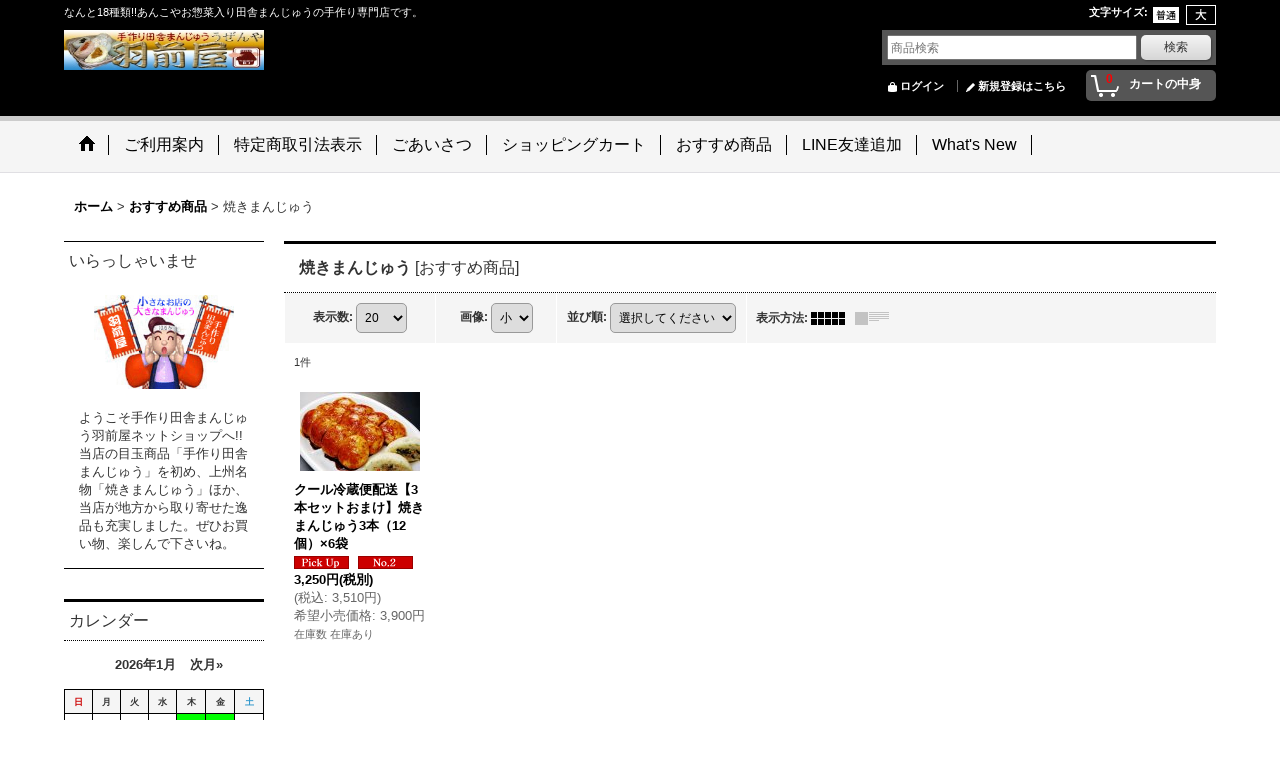

--- FILE ---
content_type: text/html; charset=UTF-8
request_url: https://www.uzenya.jp/product-list/2/0/photo?view=recommend
body_size: 8373
content:
<!DOCTYPE html><html lang="ja">
<head>
    <meta charset="utf-8" />
    <title>焼きまんじゅう - 手作り田舎まんじゅう羽前屋</title>
    <meta name="keywords" content="まんじゅう,羽前屋忠左衛門本舗,東大宮,焼きまんじゅう" />
    <meta name="description" content="なんと18種類!!あんこやお惣菜入り田舎まんじゅうの手作り専門店です。" />
    <link rel="alternate" type="application/rss+xml" title="RSS" href="https://www.uzenya.jp/rss/rss.php" />
    <link rel="alternate" media="only screen and (max-width: 640px)" href="https://www.uzenya.jp/phone/product-list/2" />
    <link rel="canonical" href="https://www.uzenya.jp/product-list/2" />
    <link href="/res/layout001/style/public/font-awesome-4.7.0/css/font-awesome.min.css" rel="stylesheet" />
    <link href="https://www.uzenya.jp/res/layout001/style/common.css?1698389121" rel="stylesheet" type="text/css" media="all" />
    <link href="https://www.uzenya.jp/res/layout012/style/template.css?1811011534" rel="stylesheet" type="text/css" media="all" />
    <link href="https://www.uzenya.jp/res/layout001/style/jquery.fancybox.css" rel="stylesheet" type="text/css" media="all" />
    <link href="https://www.uzenya.jp/res/layout012/style/default.css?1402535650" rel="stylesheet" type="text/css" media="all" />
    <script src="https://www.uzenya.jp/res/layout012/js/public/jquery.js?v=420213"></script>
    <script src="https://www.uzenya.jp/res/layout012/js/underscore.js?v=3"></script>
    <script src="https://www.uzenya.jp/res/layout012/js/flipsnap.min.js"></script>
    <script src="https://www.uzenya.jp/res/layout012/js/pack/ocnk-min.js?1625028332"></script>
    <script src="https://www.uzenya.jp/res/layout012/js/pack/ranking-tab-min.js?1625028310"></script>
<script async src="https://www.googletagmanager.com/gtag/js?id=UA-20407475-1"></script>
<script>
  window.dataLayer = window.dataLayer || [];
  function gtag(){dataLayer.push(arguments);}
  gtag('js', new Date());
  gtag('config', 'UA-20407475-1');
</script>

</head>

<body class="categorylist_page_body widemode" id="categorylist_page_2">
<div id="container" class="jpn_version visitor">
<div id="inner_container" class="recommend_view">

    <header role="banner">
        <div id="header_container">
            <div id="header">

                <div id="inner_header">

                    <div id="header_top" class="fix_center clearfix">
                        <div id="copy" class="header_top_800">
なんと18種類!!あんこやお惣菜入り田舎まんじゅうの手作り専門店です。
                        </div>
                        <div id="header_font_setting">
                            <div class="font_setting">
                                <span class="set_font_title">文字サイズ<span class="colon">:</span></span>
                                <span class="set_font_normal"></span><span class="set_font_large"></span>
                            </div>
                        </div>
                    </div>

                    <div id="header_middle" class="fix_center clearfix">
                        <div id="shoplogo" itemscope="itemscope" itemtype="http://schema.org/Organization">
                            <a itemprop="url" href="https://www.uzenya.jp">
                                <img itemprop="logo" src="https://www.uzenya.jp/data/uzenya/image/20111026_c6ef64.jpg" width="200" height="40" alt="手作り田舎まんじゅう羽前屋" />
                            </a>
                        </div>
                        <div id="search" itemscope="itemscope" itemtype="http://schema.org/WebSite">
                            <meta itemprop="url" content="https://www.uzenya.jp" />
                            <form class="search_form" method="get" action="https://www.uzenya.jp/product-list/0/0/photo" role="search" itemprop="potentialAction" itemscope="itemscope" itemtype="http://schema.org/SearchAction">
                                <meta itemprop="target" content="https://www.uzenya.jp/product-list/?keyword={keyword}" />
                                <input type="search" class="largesize searchform" name="keyword" value="" placeholder="商品検索" itemprop="query-input" />
                                <span class="global_btn"><input type="submit" class="searchinput btn_size_small btn_color_common" name="Submit" value="検索" /></span>
                            </form>
                        </div>
                    </div>

                    <div id="header_bottom" class="fix_center clearfix">
                        <div id="carttop">
                            <div class="shopping_cart_button has_cart_popup" data-empty-text="">
                                <div class="cartbtn">
                                    <a href="https://www.uzenya.jp/cart">
                                        <span class="cartquantity">0</span>
                                        <span class="cartbtn_text">カートの中身</span>
                                    </a>
                                </div>
                            </div>
                        </div>

                        <div class="signin guestmember">
                            <div class="signin_box">
                                <ul>
                                    <li class="signin_top">
                                        <a href="https://www.uzenya.jp/member-login" class="secure_link">ログイン</a>
                                    </li>
                                    <li class="register_top">
                                        <a href="https://www.uzenya.jp/register" class="secure_link">新規登録はこちら</a>
                                    </li>
                                </ul>
                            </div>
                        </div>
                    </div>

                </div>

                <nav role="navigation">
                    <div id="header_navigation">
                        <div id="globalnavi" class="clearfix" data-drilldown="on">
                            <ul class="fix_center clearfix pre_load_nav dropdown">
                                <li class="header_nav h_home posleft">
                                    <a href="https://www.uzenya.jp/" class="nav_link"><span class="nav_box"><img src="https://www.uzenya.jp/res/layout012/img/navi_home_bg.gif" data-x2="https://www.uzenya.jp/res/layout012/img/navi_home_bg_x2.gif" width="45" height="45" alt="ホーム" /></span></a>
                                </li>
                                <li class="header_nav h_help">
                                    <a href="https://www.uzenya.jp/help" class="nav_link"><span class="nav_box">ご利用案内</span></a>
                                </li>
                                <li class="header_nav h_legal">
                                    <a href="https://www.uzenya.jp/info" class="nav_link"><span class="nav_box">特定商取引法表示</span></a>
                                </li>
                                <li class="header_nav h_diary">
                                    <a href="https://www.uzenya.jp/diary" class="nav_link"><span class="nav_box">ごあいさつ</span></a>
                                </li>
                                <li class="header_nav h_cart">
                                    <a href="https://www.uzenya.jp/cart" class="nav_link"><span class="nav_box">ショッピングカート</span></a>
                                </li>
                                <li class="header_nav h_recommend">
                                    <a href="https://www.uzenya.jp/pickup/photo" class="nav_link item_list_link"><span class="nav_box">おすすめ商品</span></a>
                                </li>
                                <li class="header_nav h_page_6">
                                    <a href="https://www.uzenya.jp/page/6" class="nav_link"><span class="nav_box">LINE友達追加</span></a>
                                </li>
                                <li class="header_nav h_news posright">
                                    <a href="https://www.uzenya.jp/news" class="nav_link"><span class="nav_box">What&#039;s New</span></a>
                                </li>
                            </ul>
                        </div>
                    </div>
                </nav>

            </div>        </div>
    </header>

    <div id="contents">
        <div id="inner_contents" class="fix_center clearfix">

<div id="pan">
    <ol class="breadcrumb_list" itemscope itemtype="https://schema.org/BreadcrumbList">
        <li class="breadcrumb_nav pannavi1" itemprop="itemListElement" itemscope itemtype="https://schema.org/ListItem">
            <a href="https://www.uzenya.jp/" itemprop="item">
                <span class="breadcrumb_text" itemprop="name">ホーム</span>
            </a>
            <meta itemprop="position" content="1">
        </li>
        <li class="breadcrumb_nav pannavi2" itemprop="itemListElement" itemscope itemtype="https://schema.org/ListItem">
            <span class="gt">&gt;</span>
            <a href="https://www.uzenya.jp/pickup" itemprop="item">
                <span class="breadcrumb_text" itemprop="name">おすすめ商品</span>
            </a>
            <meta itemprop="position" content="2">
        </li>
        <li class="breadcrumb_nav" itemprop="itemListElement" itemscope itemtype="https://schema.org/ListItem">
            <span class="gt">&gt;</span>
                <span class="thispage" itemprop="name">焼きまんじゅう</span>
            <meta itemprop="position" content="3">
        </li>
    </ol>
</div>

            <div id="leftcol" class="side_col" role="complementary">


                <article>
                    <div class="side_box welcome">
                        <div class="section_title">
                            <h2>いらっしゃいませ</h2>
                        </div>
                        <div class="side_contents welcome_contents">
                            <div class="tarticle_data welcome_data">
                                <div class="welcome_inner_data layout140">
                                    <div class="global_photo welcome_photo">
                                        <img src="https://www.uzenya.jp/data/uzenya/image/owner.jpg" width="140" alt="いらっしゃいませ" />
                                    </div>
                                    <div class="ph_article">
ようこそ手作り田舎まんじゅう羽前屋ネットショップへ!!当店の目玉商品「手作り田舎まんじゅう」を初め、上州名物「焼きまんじゅう」ほか、当店が地方から取り寄せた逸品も充実しました。ぜひお買い物、楽しんで下さいね。
                                    </div>
                                </div>
                            </div>
                        </div>
                    </div>
                </article>
<div class="ajax_calendar" data-area="side" data-title="カレンダー"></div>                <div class="side_box globalnavi_side side_freepage_list">
                    <ul class="side_contents navi_list">
                        <li class="side_navi freepage1">
                            <a href="https://www.uzenya.jp/page/1">アラカルト田舎まんじゅう</a>
                        </li>
                        <li class="side_navi freepage2">
                            <a href="https://www.uzenya.jp/page/2">田舎まんじゅうの配送</a>
                        </li>
                        <li class="side_navi freepage3">
                            <a href="https://www.uzenya.jp/page/3">当店へのアクセス</a>
                        </li>
                        <li class="side_navi freepage6 posbottom">
                            <a href="https://www.uzenya.jp/page/6">LINE友達追加</a>
                        </li>
                    </ul>
                </div>

                <div class="side_box globalnavi_side side_menu_list">
                    <ul class="side_contents navi_list">
                        <li class="side_navi s_profile">
                            <a href="https://www.uzenya.jp/profile">オーナー日記</a>
                        </li>
                        <li class="side_navi s_legal">
                            <a href="https://www.uzenya.jp/info">特定商取引法表示</a>
                        </li>
                        <li class="side_navi s_help">
                            <a href="https://www.uzenya.jp/help">ご利用案内</a>
                        </li>
                        <li class="side_navi s_mailmagazine">
                            <a href="https://www.uzenya.jp/mail" class="secure_link">メールマガジン</a>
                        </li>
                        <li class="side_navi s_inquiry">
                            <a href="https://www.uzenya.jp/contact" class="secure_link">お問い合わせ</a>
                        </li>
                        <li class="side_navi s_link posbottom">
                            <a href="https://www.uzenya.jp/link">リンク集</a>
                        </li>
                    </ul>
                </div>

                                                                                                                                                                                                                                                                        <section>
                    <div class="side_box category">
                        <div class="section_title">
                            <h2>商品カテゴリ一覧</h2>
                        </div>
                        <ul class="side_contents category_list side_category_popup">
                            <li class="parent_category maincategory1">
                                <div class="maincategory">
                                    <a href="https://www.uzenya.jp/product-list/1/0/photo" class="parentcategory_link categorylink1 item_list_link">
                                                                                <span class="nav_text">手作り田舎まんじゅう</span>
                                    </a>
                                </div>
                            </li>
                            <li class="parent_category maincategory2 nav_on">
                                <div class="maincategory">
                                    <a href="https://www.uzenya.jp/product-list/2/0/photo" class="parentcategory_link categorylink2 item_list_link nav_on">
                                                                                <span class="nav_text">焼きまんじゅう</span>
                                    </a>
                                </div>
                            </li>
                            <li class="parent_category maincategory3">
                                <div class="maincategory">
                                    <a href="https://www.uzenya.jp/product-list/3/0/photo" class="parentcategory_link categorylink3 item_list_link">
                                                                                <span class="nav_text">ねぎみそ煎餅</span>
                                    </a>
                                </div>
                            </li>
                            <li class="parent_category maincategory4">
                                <div class="maincategory">
                                    <a href="https://www.uzenya.jp/product-list/4/0/photo" class="parentcategory_link categorylink4 item_list_link">
                                                                                <span class="nav_text">煎屋せんべい</span>
                                    </a>
                                </div>
                            </li>
                            <li class="parent_category maincategory5">
                                <div class="maincategory">
                                    <a href="https://www.uzenya.jp/product-list/5/0/photo" class="parentcategory_link categorylink5 item_list_link">
                                                                                <span class="nav_text">羽前屋オリジナルスィート</span>
                                    </a>
                                </div>
                            </li>
                            <li class="parent_category maincategory6 posbottom">
                                <div class="maincategory">
                                    <a href="https://www.uzenya.jp/product-list/6/0/photo" class="parentcategory_link categorylink6 item_list_link">
                                                                                <span class="nav_text">店長イチオシすぐれもの百選</span>
                                    </a>
                                </div>
                            </li>
                        </ul>
                    </div>
                </section>

                <section>
                    <div class="side_box shoppingcart side_cart_empty">
                        <div class="section_title">
                            <h2>ショッピングカート</h2>
                        </div>
                        <div class="side_contents shoppingcart_list">
                            <ul>
                                <li>
                                    <div class="side_cart_data">カートは空です。</div>
                                </li>
                            </ul>
                        </div>
                    </div>
                </section>
                <aside>
                    <div class="side_box side_banner">
                        <div class="banner_box np_convenience_banner">
                            <a href="http://www.np-atobarai.jp/about/" target="_blank" rel="nofollow"><img src="https://www.uzenya.jp/res/layout012/img/all/bunner/np_atobarai_logo.png" alt="NP後払い" width="120" height="30" /></a>
                        </div>
                        <div class="banner_box ssl_banner">
                            <img src="https://www.uzenya.jp/res/layout012/img/all/ssl.gif" data-x2="https://www.uzenya.jp/res/layout012/img/all/ssl_x2.gif" alt="SSL" width="115" height="55" />
                        </div>
                    </div>
                </aside>

            </div>


            <div id="maincol2" role="main">
                <div id="main_container">


                <article>
                    <div class="page_box item_box itemlist without_pager">
                        <div class="page_title">
                            <h2>
                                焼きまんじゅう
                                <span class="title_note">
                                    <span class="bracket">[</span>おすすめ商品<span class="bracket">]</span>
                                </span>
</h2>
                        </div>
                                                                                                                                                                                                                                                                                                                                                                                                                                <div class="page_contents clearfix categorylist_contents">
                            <div class="inner_page_contents">
                            <a id="items"></a>
                            <form method="get" class="item_sort_form" action="https://www.uzenya.jp/product-list/2/0/photo">
                                <div class="sort clearfix">
                                    <input type="hidden" name="view" value="recommend" />
                                    <div class="sort_number">
                                        <p>
                                            <label for="displaynumber">表示数<span class="colon">:</span></label>
                                            <select id="displaynumber" name="num" onchange="this.form.submit();">
                                                <option value="10">10</option>
                                                <option value="20" selected="selected">20</option>
                                                <option value="30">30</option>
                                                <option value="50">50</option>
                                                <option value="100">100</option>
                                            </select>
                                        </p>
                                    </div>
                                    <div class="sort_size">
                                        <p>
                                            <label for="listphotosize"><span class="photosize_label">画像</span><span class="colon">:</span></label>
                                            <select id="listphotosize" name="img" onchange="this.form.submit();">
                                                <option value="120" selected="selected">小</option>
                                                <option value="160">中</option>
                                                <option value="200">大</option>
                                            </select>
                                        </p>
                                    </div>
                                    <div class="sort_order">

                                        <p>
                                            <label for="sort"><span class="sort_label">並び順</span><span class="colon">:</span></label>
                                            <select name="sort" id="sort" onchange="this.form.submit();">
                                                <option value="" selected="selected">選択してください</option>
                                                <option value="featured">おすすめ順</option>
                                                <option value="price">価格の安い順</option>
                                                <option value="price-desc">価格の高い順</option>
                                                <option value="rank">売れ筋順</option>
                                            </select>
                                        </p>
                                    </div>
                                    <div class="sort_layout">
                                        <p class="clearfix">
                                            <span class="layout_title">表示方法</span><span class="colon">:</span>
                                            <span class="sort_layout_icons"><a class="layout_photo" title="写真のみ一覧" href="https://www.uzenya.jp/product-list/2/0/photo?view=recommend"><img width="34" height="13" alt="写真のみ一覧" class="vami" src="https://www.uzenya.jp/res/layout012/img/layout_photo.gif" data-x2="https://www.uzenya.jp/res/layout012/img/layout_photo_x2.gif" /></a><a class="layout_desc" title="説明付き一覧" href="https://www.uzenya.jp/product-list/2/0/normal?view=recommend"><img width="34" height="13" class="vami img_opacity" alt="説明付き一覧" src="https://www.uzenya.jp/res/layout012/img/layout_text.gif" data-x2="https://www.uzenya.jp/res/layout012/img/layout_text_x2.gif" /></a></span>
                                        </p>
                                    </div>
                                </div>
                            </form>
                            <div class="category_item_count">
                                <p class="count_number">
                                    <span class="number">1</span><span class="count_suffix">件</span>
                                </p>
                            </div>
                            <div class="itemlist_box clearfix">
                                <ul class="layout120 item_list clearfix">
                                            <li class="list_item_cell list_item_13  product_ranking_unit1_2">
                                        <div class="item_data" data-product-id="13">
                                                <a href="https://www.uzenya.jp/product/13" class="item_data_link">
                                                    <div class="global_photo itemph_itemlist_13">
                                                        <img src="https://www.uzenya.jp/data/uzenya/_/70726f647563742f32303131313131385f3535373532652e6a7067003132300000660066.jpg" data-x2="https://www.uzenya.jp/data/uzenya/_/70726f647563742f32303131313131385f3535373532652e6a7067003234300000740066.jpg" alt="クール冷蔵便配送【3本セットおまけ】焼きまんじゅう3本（12個）×6袋" width="120" height="79" />
                                                    </div>

                                                    <p class="item_name">
                                                        <span class="goods_name">クール冷蔵便配送【3本セットおまけ】焼きまんじゅう3本（12個）×6袋</span>
                                                    </p>
                                                    <p class="common_icon">
                                                        <img src="https://www.uzenya.jp/res/css43/img/pickup.gif" data-x2="https://www.uzenya.jp/res/css43/img/pickup.gif" width="60" height="15" class="icon_pickup" alt="" />
                                                        <img src="https://www.uzenya.jp/res/css43/img/no2.gif" data-x2="https://www.uzenya.jp/res/css43/img/no2.gif" width="60" height="15" class="icon_rank" alt="" />
                                                    </p>

                                                    <div class="item_info">
                                                    <div class="price">
                                                        <p class="selling_price">
                                                            <span class="figure">3,250円</span><span class="tax_label list_tax_label">(税別)</span>                                                        </p>
                                                        <p class="tax_incl_price">
                                                            <span class="round_bracket">(</span><span class="price_label">税込<span class="colon">:</span></span>
                                                            <span class="figure">3,510円</span><span class="round_bracket">)</span>
                                                        </p>
                                                        <p class="retail_price">
                                                            <span class="price_label">希望小売価格</span><span class="colon">:</span>
                                                            <span class="figure">3,900円</span>
                                                        </p>
                                                    </div>
                                                    <p class="stock">在庫数 在庫あり</p>



                                                    </div>
                                                </a>
                                        </div>
                                    </li>
                                </ul>
                            </div>
                            </div>
                            </div>
                    </div>
                </article>


                </div>
            </div>



        </div>
    </div>

    <div id="wide_contents">
        <div class="main_wide_box fix_center">
                <div class="ajax_item" data-mode="recently" data-area="wide" data-subject="最近チェックしたアイテム" data-img="120" data-cols="7" data-slide="on" data-autoplay="of" data-duration="350" data-interval="5000" data-reset="on" data-name="on" data-abbr="off"  data-position="on" data-cnt="30" data-reset-text="リセット" data-zero-text="0件"></div>
        </div>
    </div>

</div>

<footer>
<div id="pagetop">
    <div id="inner_pagetop" class="fix_center"><a href="#container" class="to_pagetop">ページトップへ</a></div>
</div>

<div id="footer">

    <div id="globalnavi_footer">
        <div class="fix_center column_layout column5 clearfix">
            <div class="footer_navi_box footer_navi_box_left">
                <ul class="footer_navi_left">
                    <li class="footer_navi f_home">
                        <div class="footer_navi_row">
                            <a href="https://www.uzenya.jp/" class="footer_navi_link">ホーム</a>
                        </div>
                    </li>
                    <li class="footer_navi f_register">
                        <div class="footer_navi_row">
                            <a href="https://www.uzenya.jp/register" class="footer_navi_link secure_link">新規登録はこちら</a>
                        </div>
                    </li>
                    <li class="footer_navi f_cart">
                        <div class="footer_navi_row">
                            <a href="https://www.uzenya.jp/cart" class="footer_navi_link">ショッピングカート</a>
                        </div>
                    </li>
                    <li class="footer_navi f_signin">
                        <div class="footer_navi_row">
                            <a href="https://www.uzenya.jp/member-login" class="footer_navi_link secure_link">ログイン</a>
                        </div>
                    </li>
                </ul>
            </div>
            <div class="footer_navi_box">
                <ul class="footer_navi_center">
                    <li class="footer_navi f_category">
                        <div class="footer_navi_row">
                            <a href="https://www.uzenya.jp/category" class="footer_navi_link">商品カテゴリ一覧</a>
                        </div>
                    </li>
                    <li class="footer_navi f_group">
                        <div class="footer_navi_row">
                            <a href="https://www.uzenya.jp/group" class="footer_navi_link">特集</a>
                        </div>
                    </li>
                    <li class="footer_navi f_newitem">
                        <div class="footer_navi_row">
                            <a href="https://www.uzenya.jp/new/photo" class="footer_navi_link item_list_link">新着アイテム</a>
                        </div>
                    </li>
                    <li class="footer_navi f_ranking">
                        <div class="footer_navi_row">
                            <a href="https://www.uzenya.jp/ranking" class="footer_navi_link">商品ランキング</a>
                        </div>
                    </li>
                </ul>
            </div>
            <div class="footer_navi_box">
                <ul class="footer_navi_center">
                    <li class="footer_navi f_recommend">
                        <div class="footer_navi_row">
                            <a href="https://www.uzenya.jp/pickup/photo" class="footer_navi_link item_list_link">おすすめ商品</a>
                        </div>
                    </li>
                    <li class="footer_navi f_news">
                        <div class="footer_navi_row">
                            <a href="https://www.uzenya.jp/news" class="footer_navi_link">What&#039;s New</a>
                        </div>
                    </li>
                    <li class="footer_navi f_diary">
                        <div class="footer_navi_row">
                            <a href="https://www.uzenya.jp/diary" class="footer_navi_link">ごあいさつ</a>
                        </div>
                    </li>
                    <li class="footer_navi f_profile">
                        <div class="footer_navi_row">
                            <a href="https://www.uzenya.jp/profile" class="footer_navi_link">オーナー日記</a>
                        </div>
                    </li>
                </ul>
            </div>
            <div class="footer_navi_box">
                <ul class="footer_navi_center">
                    <li class="footer_navi f_legal">
                        <div class="footer_navi_row">
                            <a href="https://www.uzenya.jp/info" class="footer_navi_link">特定商取引法表示</a>
                        </div>
                    </li>
                    <li class="footer_navi f_help">
                        <div class="footer_navi_row">
                            <a href="https://www.uzenya.jp/help" class="footer_navi_link">ご利用案内</a>
                        </div>
                    </li>
                    <li class="footer_navi f_inquiry">
                        <div class="footer_navi_row">
                            <a href="https://www.uzenya.jp/contact" class="footer_navi_link secure_link">お問い合わせ</a>
                        </div>
                    </li>
                </ul>
            </div>
            <div class="footer_navi_box footer_navi_box_right">
                <ul class="footer_navi_right">
                    <li class="footer_navi f_mailmagazine">
                        <div class="footer_navi_row">
                            <a href="https://www.uzenya.jp/mail" class="footer_navi_link secure_link">メールマガジン</a>
                        </div>
                    </li>
                    <li class="footer_navi f_bbs">
                        <div class="footer_navi_row">
                            <a href="https://www.uzenya.jp/bbs" class="footer_navi_link secure_link">掲示板</a>
                        </div>
                    </li>
                </ul>
            </div>
        </div>
    </div>

    <div class="fix_center" id="inner_footer">
        <div id="phonesite" class="phonesite">
            <span class="phone_site_link" data-always="on">スマートフォンサイト</span>
        </div>
        <p id="counter"><img src="https://www.uzenya.jp/counter.php" alt="" /></p>
        <div id="copyright" role="contentinfo">
Copyright (C) 2011-2017 Navi Corporation Ltd. Partnership. All Rights Reserved.
        </div>
    </div>

</div>
</footer>

</div>


<script>
var xmlUrl = "https://www.uzenya.jp" + "/xml.php";
var xmlSecureUrl = "https://www.uzenya.jp" + "/xml.php";
var OK_icon_src = 'https://www.uzenya.jp/res/layout012/img/all/icon_ok' + (1 < globalObj.pixelRatio ? '_x2' : '') + '.png';
var NG_icon_src = 'https://www.uzenya.jp/res/layout012/img/all/icon_caution' + (1 < globalObj.pixelRatio ? '_x2' : '') + '.png';
var CURPLACE = 'product-list';
var MSG_INPUT = '入力してください。';
var MSG_SELECT = '選択してください。';
var MSG_NUMERIC1 = '半角数字で正しく入力してください。';
var MSG_MAX_LENGTH = '%s文字以内で入力してください。';
var MSG_ADDRESS = {
    'japan1': '(市区町村郡)', 'japan2': '(町名・番地)', 'japan3': '(マンション・ビル名・部屋番号)',
    'oversea1': '(Street address)', 'oversea2': '(Apt./Bldg. No.)', 'oversea3': '(City, State/Province)'
};
var phoneUrl = 'https://www.uzenya.jp/phone/product-list/2/0/photo?view=recommend';
var browserType = null;
globalObj.language = 'Japanese';
globalObj.closeIcon = globalObj.closeIcon ? globalObj.closeIcon : 'https://www.uzenya.jp/res/layout012/img/dropdown_close.png';
globalObj.noImageLabel = '写真が見つかりません';
globalObj.closeLabel = '閉じる';
globalObj.home = 'https://www.uzenya.jp';
globalObj.b = 'https://www.uzenya.jp';
globalObj.productListCondition = {};
globalObj.subCategorySelectDefaultLabel = '全商品';
globalObj.productCategoryNames = {"1":{"id":"1","name":"\u624b\u4f5c\u308a\u7530\u820e\u307e\u3093\u3058\u3085\u3046","photo":null,"photo_url":null,"photo_width":60,"photo_height":60,"display_photo_in_header_nav":"t","display_photo_in_side_nav":"t","display_photo_in_product_list":"t","order":0},"2":{"id":"2","name":"\u713c\u304d\u307e\u3093\u3058\u3085\u3046","photo":null,"photo_url":null,"photo_width":60,"photo_height":60,"display_photo_in_header_nav":"t","display_photo_in_side_nav":"t","display_photo_in_product_list":"t","order":1},"3":{"id":"3","name":"\u306d\u304e\u307f\u305d\u714e\u9905","photo":null,"photo_url":null,"photo_width":60,"photo_height":60,"display_photo_in_header_nav":"t","display_photo_in_side_nav":"t","display_photo_in_product_list":"t","order":2},"4":{"id":"4","name":"\u714e\u5c4b\u305b\u3093\u3079\u3044","photo":null,"photo_url":null,"photo_width":60,"photo_height":60,"display_photo_in_header_nav":"t","display_photo_in_side_nav":"t","display_photo_in_product_list":"t","order":3},"5":{"id":"5","name":"\u7fbd\u524d\u5c4b\u30aa\u30ea\u30b8\u30ca\u30eb\u30b9\u30a3\u30fc\u30c8","photo":null,"photo_url":null,"photo_width":60,"photo_height":60,"display_photo_in_header_nav":"t","display_photo_in_side_nav":"t","display_photo_in_product_list":"t","order":4},"6":{"id":"6","name":"\u5e97\u9577\u30a4\u30c1\u30aa\u30b7\u3059\u3050\u308c\u3082\u306e\u767e\u9078","photo":null,"photo_url":null,"photo_width":60,"photo_height":60,"display_photo_in_header_nav":"t","display_photo_in_side_nav":"t","display_photo_in_product_list":"t","order":5}};
globalObj.productGroupNameList = {};
globalObj.closeInnerIcon = '<img src="https://www.uzenya.jp/res/layout012/img/all/inner_close.png" width="20" height="20" alt="画面を閉じる" />';
globalObj.calendarLastUpdate = '1767851611';
globalObj.productLastUpdate = '1769650449';
globalObj.favoriteLastUpdate = '0';
globalObj.isFavoriteAvailable = false;
globalObj.allPageSecure = true;
</script>
<script type="text/template" id="ajax_item_wrap_template">
<section>
    <div class="item_box ajax_item_box">
        <div class="section_title">
            <h2><%= title %></h2>
        </div>
        <div class="ajax_comment"></div>
        <div class="ajax_contents">
            <div class="item_list layout_photo">
                <div class="ajax_list_box" data-position="<%- position %>" data-pointer="<%- pointer %>" data-duration="<%- duration %>" data-interval="<%- interval %>" data-adjustment="<%- adjustment %>" data-autoplay="<%- autoplay %>" data-cols="<%- cols %>" data-async="<%- asyncImage %>">
                    <div class="ajax_itemlist_box list_item_table loading"></div>
                </div>
            </div>
        </div>
    </div>
</section>
</script>
<script type="text/template" id="cart_popup_template" data-count="0">
<div class="cartcontents">
    <ul>
        <li class="cart_empty">
            <div class="text_data"><a href="https://www.uzenya.jp/cart">カート</a>は空です。</div>
        </li>
    </ul>
</div>
</script>
<script type="text/template" id="overlay_template">
<div class="overlay_area">
    <div class="overlay_front">
        <div class="inner_overlay_front">
            <div class="modal_skin clearfix">
<%= inner_skin %>
            </div>
<%= close_btn %>
        </div>
    </div>
</div>
</script>
<script type="text/template" id="alert_template">
<div class="alert_form">
    <div class="alert_message">
        <%= message %>
    </div>
    <div class="overlay_alert_close">
        <div class="btn_box">
            <div class="form_btn">
                <span class="global_btn">
                    <input type="button" class="yesinput btn_size_large btn_color_emphasis close_link" value="はい" />
                </span>
            </div>
        </div>
    </div>
</div>
<div class="alert_close overlay_close">
    <a href="javascript:void(0);" class="close_link global_link">閉じる</a>
</div>
</script>
<script>
var LOAD_icon_src = 'https://www.uzenya.jp/res/layout012/img/load_icon' + (1 < globalObj.pixelRatio ? '_x2' : '') + '.gif';
var SEARCH_icon_src = 'https://www.uzenya.jp/res/layout012/img/all/indicator_line.gif';
var LBL_REQUIRED = '<abbr class="require" title="必須入力項目">*</abbr>';
var MSG_INPUT2 = '正しく入力してください。';
var MSG_CARD_SYSERROR = 'ただいまクレジット決済をご利用いただけません。お手数ですがショップへお問い合わせください。';
var MSG_NOPOST = '該当の郵便番号は見つかりませんでした。';
var MSG_BANCHI = '番地を入力してください。';
var MSG_NUMERIC2 = '8～20文字の半角英数字記号 !#$%&()*+,-./:;<=>?@[]^_`{|}~ で入力してください。';
var MSG_NUMERIC5 = '半角数字、記号（「.」「+」「-」「(」「)」）とスペースで正しく入力してください。';
var MSG_NUMERIC6 = '半角数字で正しく入力してください。(ハイフン可)';
var MSG_NOMATCH = '一致しません。';
var MSG_CONFIRM = 'ご確認の上、チェックを入れてください。';
var MSG_OVERLAP = '既にこのメールアドレスでは登録されています。';
var MSG_PREF = '国と都道府県の組み合わせが正しくありません。';
var MSG_KATAKANA = '全角カタカナで入力してください。';
var MSG_UNLOAD = '入力したデータは保存されていません。';
var MSG_BIRTHDAY = '日付を正しく選択してください。';
var ERROR_CLASS = 'form_error';
var ERROR_COMMON = 'ご入力内容に不備がございます。下記項目をご確認ください。';
var errorMsg = '';
var OK_icon = '<img class="vami" width="16" height="16" src="' + OK_icon_src + '" alt="" />';
var NG_icon = '<img class="vami" width="16" height="16" src="' + NG_icon_src + '" alt="" />';
var loadingDisplay = '<img src="' + SEARCH_icon_src + '" width="13" height="13" class="icon_loading" />';
var errorStatusPrefix = '<span class="error_status">';
var errorStatusSuffix = '</span>';
var messageBr = '';
globalObj.closeBtnHtml = '<a class="close_btn_box" href="javascript:void(0);"><span class="close_btn"><img width="20" height="20" alt="閉じる" title="閉じる" src="https://www.uzenya.jp/res/layout012/img/all/inner_close.png" /></span></a>';

jQuery(function() {
    globalObj.fetchAllCategoryNames('.all_category_link', '2', xmlUrl);
    jQuery('.searchform').attr({autosave: 'https://www.uzenya.jp', results: 10});
    globalObj.preloadImage([
        OK_icon_src,
        NG_icon_src,
        LOAD_icon_src,
        'https://www.uzenya.jp/res/layout012/img/btn_winclose_o.png',
        'https://www.uzenya.jp/res/layout012/img/btn_winclose_x2.png'
    ]);
});

</script>
<script src="https://www.uzenya.jp/res/layout012/js/form-check.js?1407393716"></script>
<script src="https://www.uzenya.jp/res/layout012/js/public/form-check-common.js?1692671229"></script>

<script async src="https://www.google.com/recaptcha/api.js"></script>



</body>
</html>